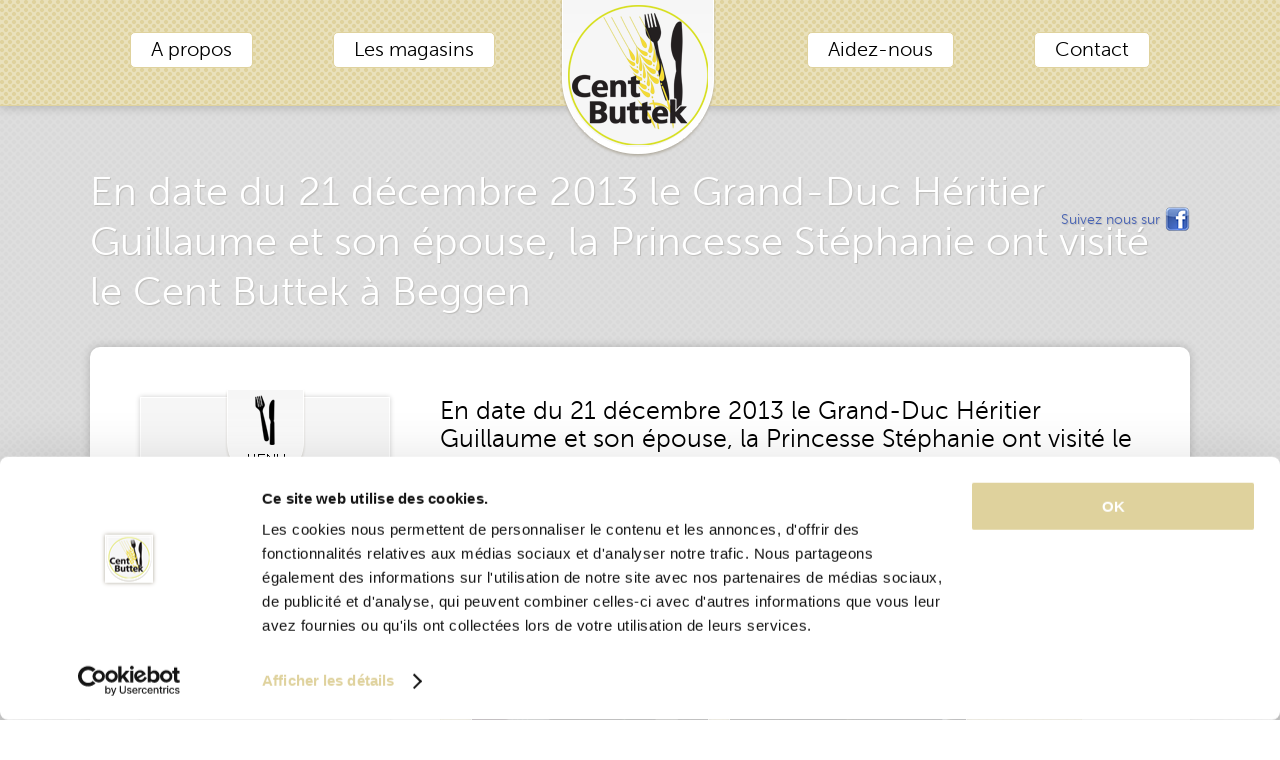

--- FILE ---
content_type: text/html; charset=UTF-8
request_url: https://www.centbuttek.lu/galeries-photo?ref=25
body_size: 4064
content:
<!DOCTYPE HTML PUBLIC "-//W3C//DTD HTML 4.01 Transitional//EN" "http://www.w3.org/TR/html4/loose.dtd"><html xmlns="http://www.w3.org/1999/xhtml"> 
<head>  

	<script id="Cookiebot" src="https://consent.cookiebot.com/uc.js" data-cbid="085192b3-8632-403a-8eb5-48973509d9c1" data-blockingmode="auto" type="text/javascript"></script>


	<script data-cookieconsent="ignore">
    window.dataLayer = window.dataLayer || [];

    function gtag() {
      dataLayer.push(arguments);
    }
    gtag("consent", "default", {
      ad_storage: "denied",
      ad_user_data: "denied",
      ad_personalization: "denied",
      analytics_storage: "granted",
      functionality_storage: "granted",
      personalization_storage: "granted",
      security_storage: "granted",
      wait_for_update: 1000,
    });
    gtag("set", "ads_data_redaction", true);


    window.addEventListener("load", function(){
      let optout,warning, pref, stat, mkt
      const lang = document.querySelector('html').attributes.lang.value
      switch(lang){
        case "en":
          pref = 'Please <a href="javascript:Cookiebot.renew()">accept preferences-cookies</a> to load this content.';
          stat = 'Please <a href="javascript:Cookiebot.renew()">accept statistics-cookies</a> to load this content.';
          mkt =  'Please <a href="javascript:Cookiebot.renew()">accept marketing-cookies</a> to load this content.';
          break;
        case "fr":
          pref = 'Veuillez accepter les <a href="javascript:Cookiebot.renew()">cookies de préférences</a> pour charger ce contenu.';
          stat = 'Veuillez accepter les <a href="javascript:Cookiebot.renew()">cookies statistiques</a> pour charger ce contenu.';
          mkt =  'Veuillez accepter les <a href="javascript:Cookiebot.renew()">cookies marketing</a> pour charger ce contenu.';
          break;
        case "de":
          pref = 'Bitte akzeptieren Sie <a href="javascript:Cookiebot.renew()">Präferenz-Cookies</a>, um diesen Inhalt zu laden.';
          stat = 'Bitte akzeptieren Sie <a href="javascript:Cookiebot.renew()">Statistik-Cookies</a>, um diesen Inhalt zu laden.';
          mkt =  'Bitte akzeptieren Sie <a href="javascript:Cookiebot.renew()">Marketing-Cookies</a>, um diesen Inhalt zu laden.';
          break;
        case "nl":
          pref = 'Accepteer <a href="javascript:Cookiebot.renew()">preferences-cookies</a> om deze inhoud te laden.';
          stat = 'Accepteer <a href="javascript:Cookiebot.renew()">statistiek-cookies</a> om deze inhoud te laden.';
          mkt =  'Accepteer <a href="javascript:Cookiebot.renew()">marketing-cookies</a> om deze inhoud te laden.';
          break;
        default:
          pref = 'Please <a href="javascript:Cookiebot.renew()">accept preferences-cookies</a> to load this content.';
          stat = 'Please <a href="javascript:Cookiebot.renew()">accept statistics-cookies</a> to load this content.';
          mkt =  'Please <a href="javascript:Cookiebot.renew()">accept marketing-cookies</a> to load this content.';
      }
      const nodes = document.querySelectorAll('.cookieconsent-optin-preferences, .cookieconsent-optin-statistics, .cookieconsent-optin-marketing')
      for(let i=0; i< nodes.length; i++){
        let node = nodes[i];
        let parent = node.parentNode;
        switch(node.className.replace(/\s+/g, '')){
          case "cookieconsent-optin-preferences":
            optout = "cookieconsent-optout-preferences";
            warning = pref;
            break;
          case "cookieconsent-optin-statistics":
            optout = "cookieconsent-optout-statistics";
            warning = stat;
            break;
          case "cookieconsent-optin-marketing":
            optout = "cookieconsent-optout-marketing";
            warning = mkt;
            break;
        }
        let node_cc = document.createElement("div");
        node_cc.className = optout
        node_cc.innerHTML = warning;
        parent.insertBefore(node_cc, node)
      }
    });
    document.addEventListener("DOMContentLoaded", () => {
      window.addEventListener('CookiebotOnAccept', function (e) {
        if (Cookiebot.consent.preferences) {
          const nodesOptout = document.getElementsByClassName('cookieconsent-optout-preferences')
          for(let j=0; j< nodesOptout.length; j++){
            nodesOptout[j].remove();
          }
        }
        if (Cookiebot.consent.statistics) {
          const nodesOptout = document.getElementsByClassName('cookieconsent-optout-statistics')
          for(let j=0; j< nodesOptout.length; j++){
            nodesOptout[j].remove();
          }
        }
        if (Cookiebot.consent.marketing) {
          const nodesOptout = document.getElementsByClassName('cookieconsent-optout-marketing')
          for(let j=0; j< nodesOptout.length; j++){
            nodesOptout[j].remove();
          }
        }
      },false);
    });
  </script>

	<!-- Google Tag Manager -->
	<script data-cookieconsent="ignore">(function(w,d,s,l,i){w[l]=w[l]||[];w[l].push({'gtm.start':
	new Date().getTime(),event:'gtm.js'});var f=d.getElementsByTagName(s)[0],
	j=d.createElement(s),dl=l!='dataLayer'?'&l='+l:'';j.async=true;j.src=
	'https://www.googletagmanager.com/gtm.js?id='+i+dl;f.parentNode.insertBefore(j,f);
	})(window,document,'script','dataLayer','GTM-W8K6CKQ');</script>
	<!-- End Google Tag Manager -->

  <base href='https://www.centbuttek.lu'/>
  <title>En date du 21 décembre 2013 le Grand-Duc Héritier Guillaume et son épouse, la Princesse Stéphanie ont visité le Cent Buttek à Beggen - Cent Buttek</title>
  <!-- meta tags -->
  <meta http-equiv="Content-Type" content="text/html; charset=utf-8" /> 
  <meta name='keywords' content='épiceries,Cent Buttek'/>
  <meta name='description' content='Les épiceries du Cent Buttek sont approvisionnées principalement par la collecte auprès de grandes surfaces, de produits alimentaires proches de leur date limite de consommation ou excédentaires ainsi que des produits devenus invendables en raison de leur aspect.'/>
  <meta name='revisit-after' content='7 days'/>
  <meta name='ROBOTS' content='INDEX,FOLLOW'/>
  <meta name='language' content=''/>
  <meta name="generator" content="CMS Quilium 2.15.085b099" />
  <link rel="shortcut icon" type="image/x-icon"
        href="themes/centbuttek/images/favicon.ico" />
  <!--  stylesheets -->  
  <link href="themes/centbuttek/css/index.css" media="screen" rel="stylesheet" type="text/css" >
<link href="themes/centbuttek/css/colorbox.css" media="screen" rel="stylesheet" type="text/css" >
<!--[if IE 7]> <link href="themes/centbuttek/css/ie7.css" media="screen" rel="stylesheet" type="text/css" ><![endif]-->
<!--[if IE 8]> <link href="themes/centbuttek/css/ie8.css" media="screen" rel="stylesheet" type="text/css" ><![endif]-->  <!--  javascripts -->  
  <script type="text/javascript" src="themes/centbuttek/js/jquery-1.8.3.min.js"></script>
<script type="text/javascript" src="themes/centbuttek/js/jquery.colorbox-min.js"></script>
<script type="text/javascript" src="themes/centbuttek/js/jquery.cycle.all.js"></script>
<script type="text/javascript" src="themes/centbuttek/js/jquery-ui-1.7.2.custom.min.js"></script>
<script type="text/javascript" src="/addons/jquery/frontedit.js"></script>  
  
	
	<script data-cookieconsent="ignore" type="text/javascript">
		$(document).ready(function(){
	
			/** lightbox **/
			$("a[rel^='lightbox']").colorbox();
			$("a.map").colorbox({width:"80%", height:"80%", iframe:true});
	
			
			/** highlights **/
			$('.highlights_left_block').cycle({
				 pager:  '#nav',
				 timeout: '4000'
			});
			
			
		 });
	</script>
</head> 

<body>

	<!-- Google Tag Manager (noscript) -->
	<noscript><iframe src="https://www.googletagmanager.com/ns.html?id=GTM-W8K6CKQ"
	height="0" width="0" style="display:none;visibility:hidden"></iframe></noscript>
	<!-- End Google Tag Manager (noscript) -->

	
<div id="header">
	<div id="content_header">
		<div id="header_left" class="header_nav">

<div rel='1' class="content content_navigation ">
	
		
			<ul class="level_1"> 
		<li class="element_24   with_subnav"><a href="/a-propos" 
		class="level_1 element_24 " target="_self">
		 A propos				</a>
		
					<ul class="level_2"> 
		<li class="element_47   "><a href="/a-propos/den-centbuttek" 
		class="level_2 element_47 " target="_self">
		 Den Cent Buttek				</a>
		
									
		</li>
	
		
		<li class="element_32   "><a href="/a-propos/historique" 
		class="level_2 element_32 " target="_self">
		 Historique				</a>
		
									
		</li>
	
		
		<li class="element_33   "><a href="/a-propos/les-benevoles" 
		class="level_2 element_33 " target="_self">
		 Les bénévoles				</a>
		
									
		</li>
	
		
		<li class="element_48   "><a href="/a-propos/sponsors" 
		class="level_2 element_48 " target="_self">
		 Sponsors				</a>
		
									
		</li>
	
		
		<li class="element_55   "><a href="/a-propos/actualites" 
		class="level_2 element_55 " target="_self">
		 Actualités				</a>
		
									
		</li>
	
		
</ul>
				
		</li>
	
		
		<li class="element_12  shortcut with_subnav"><a href="/les-magasins/beggen" 
		class="level_1 element_12 " >
		 Les magasins				</a>
		
					<ul class="level_2"> 
		<li class="element_36   "><a href="/les-magasins/beggen" 
		class="level_2 element_36 " target="_self">
		 Beggen				</a>
		
									
		</li>
	
		
		<li class="element_46   "><a href="/les-magasins/bettembourg" 
		class="level_2 element_46 " target="_self">
		 Bettembourg				</a>
		
									
		</li>
	
		
		<li class="element_53   "><a href="/les-magasins/petange" 
		class="level_2 element_53 " target="_self">
		 Pétange				</a>
		
									
		</li>
	
		
</ul>
				
		</li>
	
		
</ul>

</div>



</div>
    	<div id="logo"><a href="/"><img src="themes/centbuttek/images/logo.png" /></a></div>
    	<div id="header_right" class="header_nav">

<div rel='26' class="content content_navigation ">
	
		
			<ul class="level_1"> 
		<li class="element_22   "><a href="/aidez-nous" 
		class="level_1 element_22 " target="_self">
		 Aidez-nous				</a>
		
									
		</li>
	
		
		<li class="element_5   "><a href="/contact" 
		class="level_1 element_5 " target="_self">
		 Contact		<span>Questions?</span>		</a>
		
									
		</li>
	
		
</ul>

</div>



</div>
    	
	</div>
</div>

<div id="main"> 
	
	<div id="content_main_wrap">
		
		<div id="system_messages">
	<!-- errors messages -->
		
	<!-- warning messages -->
		
	<!-- success messages -->
	
</div>		 
		<a href=" https://www.facebook.com/Centbuttek" class="fb" target="_blank">Suivez nous sur </a>
<h1 class="main_title">En date du 21 décembre 2013 le Grand-Duc Héritier Guillaume et son épouse, la Princesse Stéphanie ont visité le Cent Buttek à Beggen</h1>
<div id="content_main">
		
			<div id="left" class="green_content">
			

<div rel='2' class="content content_navigation ">
	
		<h1>Navigation principale gauche</h1>
		
			<ul class="level_2"> 
		<li class="element_24   with_subnav"><a href="/a-propos" 
		class="level_1 element_24 " target="_self">
		 A propos				</a>
		
					<ul class="level_2"> 
		<li class="element_47   "><a href="/a-propos/den-centbuttek" 
		class="level_2 element_47 " target="_self">
		 Den Cent Buttek				</a>
		
									
		</li>
	
		
		<li class="element_32   "><a href="/a-propos/historique" 
		class="level_2 element_32 " target="_self">
		 Historique				</a>
		
									
		</li>
	
		
		<li class="element_33   "><a href="/a-propos/les-benevoles" 
		class="level_2 element_33 " target="_self">
		 Les bénévoles				</a>
		
									
		</li>
	
		
		<li class="element_48   "><a href="/a-propos/sponsors" 
		class="level_2 element_48 " target="_self">
		 Sponsors				</a>
		
									
		</li>
	
		
		<li class="element_55   "><a href="/a-propos/actualites" 
		class="level_2 element_55 " target="_self">
		 Actualités				</a>
		
									
		</li>
	
		
</ul>
				
		</li>
	
		
		<li class="element_12  shortcut with_subnav"><a href="/les-magasins/beggen" 
		class="level_1 element_12 " >
		 Les magasins				</a>
		
					<ul class="level_2"> 
		<li class="element_36   "><a href="/les-magasins/beggen" 
		class="level_2 element_36 " target="_self">
		 Beggen				</a>
		
									
		</li>
	
		
		<li class="element_46   "><a href="/les-magasins/bettembourg" 
		class="level_2 element_46 " target="_self">
		 Bettembourg				</a>
		
									
		</li>
	
		
		<li class="element_53   "><a href="/les-magasins/petange" 
		class="level_2 element_53 " target="_self">
		 Pétange				</a>
		
									
		</li>
	
		
</ul>
				
		</li>
	
		
</ul>

</div>





<div rel='34' class="content content_navigation ">
	
		<h1>Navigation principale droite</h1>
		
			<ul class="level_2"> 
		<li class="element_22   "><a href="/aidez-nous" 
		class="level_1 element_22 " target="_self">
		 Aidez-nous				</a>
		
									
		</li>
	
		
		<li class="element_5   "><a href="/contact" 
		class="level_1 element_5 " target="_self">
		 Contact		<span>Questions?</span>		</a>
		
									
		</li>
	
		
</ul>

</div>



<div rel='18' class="content content_textimg brown_content">
	<h2>Contactez-nous</h2>	
		
	
	<p><strong>Cent Buttek Beggen</strong><br />
166, rue de Beggen<br />
L-1220 LUXEMBOURG </p>

<address>ouvert:</address>

<address>Lundi        de 14  à 18 hrs</address>

<address>Mercredi  de 14 à 18 hrs</address>

<address>Vendredi  de 11 à 15 hrs</address>

<address>
<p>Gérant /Responsable:<br />
Avelino DINIS<br />
Tél: +352 2452 7681</p>

<p>centbutbeg@pt.lu</p>
</address>

<p> </p>
	
			
		
	<div style="clear:both;"></div>
	
			
	
	
	
	
	<div style="clear:both;"></div>
</div><div rel='72' class="content content_textimg brown_content">
		
		
	
	<p><strong>Cent Buttek Bettembourg</strong><br />
12, rue de la Gare<br />
L-3236  Bettembourg</p>

<address>ouvert</address>

<address>Mardi       de 14 à 18 hrs</address>

<address>Vendredi de 14 à 18 hrs</address>

<address> </address>

<address>
<address>Responsables:<br />
Monique Richter-Ahnen (Tél +352 661 515628)</address>

<address>Arlette Hoffmann-Bock</address>

<address>Christiane Zahlen-Theis</address>

<address> </address>

<address>Tél: +352 2651 2093 au magasin (répondeur)</address>

<address>(CBBet@pt.lu)</address>
</address>

<p> </p>
	
			
		
	<div style="clear:both;"></div>
	
			
	
	
	
	
	<div style="clear:both;"></div>
</div><div rel='175' class="content content_textimg brown_content">
		
		
	
	<p><strong>Cent Buttek Gemeng Péiteng</strong></p>

<p>8, Grand Rue<br />
L-4874 Lamadelaine</p>

<p>ouvert</p>

<p>Lundi    de 14.30 à 17 hrs<br />
Jeudi     de 14.30 à 17 hrs</p>

<p>Tel.:(+352) 2650 1305</p>

<p>(CBLam@pt.lu)</p>

<p><i>Responsables:</i></p>

<p>Isabelle Metzler-Zaurrini</p>

<p>Viviane Roos</p>

<p> </p>
	
			
		
	<div style="clear:both;"></div>
	
			
	
	
	
	
	<div style="clear:both;"></div>
</div>		</div>
		
	<div id="right" class="">
		
<div class="content content_galleryview" >
	<h2>En date du 21 décembre 2013 le Grand-Duc Héritier Guillaume et son épouse, la Princesse Stéphanie ont visité le Cent Buttek à Beggen</h2>
	
			<div class="galleryview_background">
					
			<div class="image_outer"><a rel="lightbox[218]" href="/media/cache/322_resized_800_600_90_530783e5b7004_p1030953corrweb.jpg"><img src='/media/cache/322_cropped_236_236_90_530783e5b7004_p1030953corrweb.jpg' 
				 width='236'  height='236'  class='image_left'  align='left' /></a></div>
					
			<div class="image_outer"><a rel="lightbox[218]" href="/media/cache/323_resized_800_600_90_530783f1732a4_p1030957corrweb.jpg"><img src='/media/cache/323_cropped_236_236_90_530783f1732a4_p1030957corrweb.jpg' 
				 width='236'  height='236'  class='image_left'  align='left' /></a></div>
					
			<div class="image_outer"><a rel="lightbox[218]" href="/media/cache/324_resized_800_600_90_53078402be0e5_p1030961corr-jpg.jpg"><img src='/media/cache/324_cropped_236_236_90_53078402be0e5_p1030961corr-jpg.jpg' 
				 width='236'  height='236'  class='image_left'  align='left' /></a></div>
					
			<div class="image_outer"><a rel="lightbox[218]" href="/media/cache/321_resized_800_600_90_530783dbd43a3_img_2008-corrweb.jpg"><img src='/media/cache/321_cropped_236_236_90_530783dbd43a3_img_2008-corrweb.jpg' 
				 width='236'  height='236'  class='image_left'  align='left' /></a></div>
			
		<div style="clear:both;"></div>
	</div>
	
</div>

	</div>
	<div style="clear: both;"></div>
</div>		
		<div style="clear:both;"></div>
	</div>
	
	
	
	
</div> 
<div id="footer">
	<div id="content_footer">
				<p><a href="https://www.centbuttek.lu/politique-de-confidentialite" target="_blank">Politique de confidentialité</a></p>
		<p>Conception & Design <a href="http://www.e-connect.lu" target="_blank">E-connect</a>, powered by <a href="http://www.quilium.eu/" target="_blank">Quilium</a></p>
	</div>
</div>



</body>
</html>


--- FILE ---
content_type: text/css
request_url: https://www.centbuttek.lu/themes/centbuttek/css/index.css
body_size: 1809
content:
@charset "utf-8";
@import "stylesheet.css";
@import "news.css";
@import "form.css";
@import "gallery.css";
@import "highlight.css";
@import "navigation.css";
@import "table.css";
@import "textimg.css";


::selection {
	background: #E5DBB0; /* Safari */
	}
::-moz-selection {
	background: #E5DBB0; /* Firefox */
}

.anchor{
  display: block;
  height: 106px;
  margin-top: -106px;
  visibility: hidden;
}

/* CSS Document */

body{
	margin:0px;
	background: url("../images/bg.gif") top left;
	/*background: #e1e1e1;*/
	font-family: 'MuseoSans300Regular';
	font-size:14px;
	line-height:24px;
	color:#595755;
	overflow-y:scroll;
	text-shadow: 1px 1px white;
	
}

* {
	outline:none;
}

a {
	text-decoration:underline;
	color:#583119;
}

a:hover{
	text-decoration:none;
}

hr {
	display:block;
	height:1px;
	border:none;
	background:none;
	margin:8px 0;
	
}

img{
	border: solid 1px white;
	box-shadow: 0px 0px 4px #aca698;
}

img.image_left{
	float:left;
	margin:0px 30px 15px 0px;
	/* border: solid 1px white;
	box-shadow: 0px 0px 5px grey; */
	
}

img.image_right{
	float:right;
	margin:0px 0px 15px 20px;
	/* border: solid 1px white;
	box-shadow: 0px 0px 5px grey; */
}

h1,h2,h3{
	font-weight:normal;
}

h1 {
	color:#000;
    font-size: 35px;
    line-height:45px;
	margin: 0px;
	margin-bottom: 20px;
	font-family: 'MuseoSans300Regular';
}

h1.main_title{
	color: #fff;
	text-shadow: 1px 1px 1px #bdbcba;
	margin: 0px 0px 30px 0px;
	font-size: 40px;
    line-height:50px;
}

h2 {
	color:#000;
	font-size:25px;
	line-height:normal;
	margin-top: 0px;
	font-family: 'MuseoSans300Regular';
}

h3 {
	color:#000;
	font-size:16px;
	line-height:20x;
	font-family: 'MuseoSans300Regular';
}

ul.download_files{
	list-style:none;
	margin:0px;
	padding:0px;
}

ul.download_files li{
	background:#e9e9e9;
	border:1px solid #e1e1e1;
	padding:8px 15px;
	margin-bottom:5px;
}

ul.download_files li a{
	color:#dd1a22;
}

ul.download_files li img{
	margin-bottom:-3px;
}

a.fb{
	display: block;
	line-height:25px;
	padding-right:30px;
	background: url("../images/fb.png") top right no-repeat;
	position: absolute;
	text-decoration: none;
	right: 0px;
	top:40px;
	font-size: 14px;
	text-shadow: 1px 1px 1px #bdbcba;
	color: #4762B4;
}

a.fb.home{
	top: -25px;
}

a.fb:hover{
	text-decoration: underline;
}


/***** Layout *****/
/** Header **/

#header {
	background:url('../images/bg-top.gif') top left;
	border-bottom: 1px solid #DFD29D;
	width:100%;
	top:0;
	position:absolute;
	z-index:51;
	position: fixed;
	-webkit-box-shadow:  0px 1px 10px 0px rgba(0, 0, 0, 0.2);
    box-shadow:  0px 1px 10px 0px rgba(0, 0, 0, 0.2);
}

#header #content_header {
	width:1100px;
	margin:auto;
	overflow:hidden;
	height: 105px;
}

#header #content_header #logo {
	overflow:hidden;
	position:absolute;
	margin-left:470px;
}
#header #content_header #logo a {
	display:block;
	overflow:hidden;
	float:left;
}

#header #content_header #logo img{
	border: none;
	box-shadow : none;
}


/* Header Left */

#header #content_header #header_left {
	float:left;
	width:472px;
	margin-top:32px;
}


/* Header Right */

#header #content_header #header_right {
	float:right;
	width:472px;
	clear:right;
	margin-top:32px;
	
}


/** Main **/

#main {
	/*border-top: 1px solid #c8c8c8;*/
	padding: 167px 0px 70px 0px;
	/*background: url("../images/bg-logo.png") 0% 10% no-repeat;*/
}

#main #content_main_wrap{
	width: 1100px;
	margin: auto;
	position: relative;
}

#main #content_main {
	width:1000px;
	padding:50px 50px;
	min-height:350px;
	height:auto;
	margin:auto;
	background: #fff;
	border-radius:10px;
	-moz-border-radius:10px;
	-webkit-box-shadow:  0px 0px 10px 0px rgba(0, 0, 0, 0.2);
    box-shadow:  0px 0px 10px 0px rgba(0, 0, 0, 0.2);
}

#main #content_main #left {
	float:left;
	width:250px;
	margin-right: 50px;
}

#main #content_main #right {
	float: left;
	width:700px;
}

#main #content_main #right.big {
	float: none;
	width:auto;
}

/** Footer **/

#footer{
	clear:both;
	background: #000;
	width:100%;
	border-top: 1px solid #fff;
	padding: 10px 0px;
}

#footer #content_footer{
	width:1100px;
	margin:auto;
	text-align:right;
	color: #fff;
	text-shadow: none;
	font-size: 12px;
	line-height: normal;
}

#footer #content_footer a{
	color: #e7deb6;
}




/********** Content element **********/

#right .content,
#left .content{
	margin-bottom:40px;
}


/***** Page nav *****/

.page_navigation{
	overflow: hidden;
}

.page_navigation a{
	display: block;
	float: left;
	padding: 3px 9px;
	margin-right: 5px;
	background:#96785b;
	border-top:1px solid #96785b; 
	text-decoration: none;
	text-shadow: none;
	color: #fff;
}

.page_navigation a.current_nav,
.page_navigation a:hover{
	color: white;
	text-shadow: none;
}




/** Home **/

#home {
	margin:0;	
}


/** Home top **/


#home_top {
	padding-top:35px;
	margin-bottom:60px;
	overflow:hidden;
}


#home_bottom {
	background:#ffffff;
	width:1100px;
	height: 435px;
	padding-bottom:20px;
	-webkit-box-shadow:  0px 0px 5px 0px rgba(0, 0, 0, 0.2);
    box-shadow:  0px 0px 5px 0px rgba(0, 0, 0, 0.2);
	text-shadow:none;
	font-size: 13px;
	overflow:hidden;
}


/** Home left **/

#home_bottom #home_left {
	float:left;
	width:274px;
	height: 240px;
	padding-left:45px;
	padding-right:45px;
	padding-top: 65px;
	margin-top: 35px;
	background:#ffffff;
	border-right: 1px dashed #bebebe;
	text-align:center;
}


#home_bottom .box_number {
	float:none;
	position:absolute;
	width:79px;
	height:92px;
	margin-top:-115px;
	margin-left: 97px;
}


#home_bottom #home_left .box_number {
	background:url(../images/box.png);
}


/** Home middle **/

#home_bottom #home_middle {
	float:left;
	width:274px;
	height: 240px;
	padding-left:45px;
	padding-right:45px;
	padding-top: 65px;
	margin-top: 35px;
	background:#ffffff;
	border-right: 1px dashed #bebebe;
	text-align:center;
}

#home_bottom #home_middle .box_number {
	background:url(../images/box.png);
}

/** Home right **/

#home_bottom #home_right {
	float:left;
	width:300px;
	?width:298px;
	margin:35px;
	background:#ffffff;
	overflow: hidden;
}



/***** html *****/

.content_html{
	border-bottom: 1px solid #d8d9cf;
	padding-bottom: 25px;
}


/***** Messages *****/

#system_messages .messages { 
	padding: 15px 25px;
	font-family: arial;
	font-size: 14px;
	line-height: 18px;
	text-transform: none;
	text-shadow: none;
	margin-bottom:20px;
}
#system_messages .messages p { 
	margin:0;
}

#system_messages .messages.messages_error { 
	background: #ffdfdf !important;
	color:red;
}

#system_messages .messages.messages_success { 
	background: #e4ffde !important;
	color:green;
}

/****/

.form_messages{
}

.form_messages.messages_error{
	color: red;
	font-size: 11px;
	line-height: normal;
}

.form_messages..messages_warning{
	color: #ff6c00;
}

.form_messages..messages_success{
	color: green;
}





--- FILE ---
content_type: text/css
request_url: https://www.centbuttek.lu/themes/centbuttek/css/stylesheet.css
body_size: 187
content:
/* Generated by Font Squirrel (http://www.fontsquirrel.com) on June 4, 2012 */



@font-face {
    font-family: 'MuseoSans500Regular';
    src: url('museosans_500-webfont.eot');
    src: url('museosans_500-webfont.eot?#iefix') format('embedded-opentype'),
         url('museosans_500-webfont.woff') format('woff'),
         url('museosans_500-webfont.ttf') format('truetype'),
         url('museosans_500-webfont.svg#MuseoSans500Regular') format('svg');
    font-weight: normal;
    font-style: normal;

}




@font-face {
    font-family: 'MuseoSans100Regular';
    src: url('museosans_100-webfont.eot');
    src: url('museosans_100-webfont.eot?#iefix') format('embedded-opentype'),
         url('museosans_100-webfont.woff') format('woff'),
         url('museosans_100-webfont.ttf') format('truetype'),
         url('museosans_100-webfont.svg#MuseoSans100Regular') format('svg');
    font-weight: normal;
    font-style: normal;

}




@font-face {
    font-family: 'MuseoSans300Regular';
    src: url('museosans_300-webfont.eot');
    src: url('museosans_300-webfont.eot?#iefix') format('embedded-opentype'),
         url('museosans_300-webfont.woff') format('woff'),
         url('museosans_300-webfont.ttf') format('truetype'),
         url('museosans_300-webfont.svg#MuseoSans300Regular') format('svg');
    font-weight: normal;
    font-style: normal;

}

--- FILE ---
content_type: text/css
request_url: https://www.centbuttek.lu/themes/centbuttek/css/news.css
body_size: 598
content:
/***** Newslist *****/

.content_newslist {
}

.content_newslist h1 {
}

.content_newslist .content_newslist_content .content_newslist_news {
	clear: both;
	padding:30px 0;
	overflow: hidden;
	border-bottom: 1px dotted #cacaca;
}

.content_newslist .content_newslist_content .content_newslist_news .news_left{
	width: 200px;
	overflow: hidden;
	float: left;
}

.content_newslist .content_newslist_content .content_newslist_news .news_right{
	width: auto;
}

.content_newslist .content_newslist_content .content_newslist_news .news_right.small{
	float: left;
	width: 800px;
}


.content_newslist .content_newslist_news .news_right h2 {
	 line-height: 40px;
	 margin-bottom: 10px;
	 padding: 0px;
}

.content_newslist .content_newslist_news .news_right .news_date {
	height:36px;
	width:40px;
	padding-top:4px;
	border:2px solid #000;
	border-radius:40px;
	display: inline-block;
	text-align: center;
	font-size: 15px;
	line-height:15px;
	margin-right: 15px;
	color: #000;
}

.content_newslist .content_newslist_news .news_right .news_date b{
	display: block;
	font-size: 11px;
	line-height:normal
}

.content_newslist .content_newslist_news .news_right ul.download_files{
	margin-left: 0px;
}

/** selected **/

.content_newslist .content_newslist_content .content_newslist_news.selected{
}

.content_newslist .content_newslist_content .content_newslist_news.selected .content_news{
    padding: 30px;
    overflow: hidden;
    background: #e9e9e9;
}

.content_newslist .content_newslist_content .content_newslist_news.selected .news_right{
	width: 940px;
}

.content_newslist .content_newslist_content .content_newslist_news.selected .news_right.small{
	width: 740px;
}


/** Home **/

#home .content_newslist {
	float:left;
	width:295px;
	height: 302px;
	padding: 20px;
	overflow:hidden;
	position:relative;
	background: #fff;
	-webkit-box-shadow: 0px 0px 5px 0px rgba(0, 0, 0, 0.2);
	box-shadow: 0px 0px 5px 0px rgba(0, 0, 0, 0.2);
}

#home .content_newslist h2{
	border-bottom: 1px dotted #bebebe;
	margin-bottom: 0px;
	padding-bottom: 10px;
}



#home .content_newslist .content_newslist_news {
	margin:0;
	padding:15px 0;
	min-height: 50px;
	max-height: 50px;
	overflow:hidden;
	font-size: 13px;
	line-height: 20px;
	text-transform: lowercase;
}

#home .content_newslist .content_newslist_news p{
	margin: 0px;
}

#home .content_newslist .content_newslist_news:first-child {
	border-top:none;
}

#home .content_newslist .content_newslist_news:last-child {
	
}

#home .content_newslist .content_newslist_news .news_date {
	height:36px;
	width:40px;
	padding-top:4px;
	border:2px solid #000;
	border-radius:40px;
	display: inline-block;
	text-align: center;
	font-size: 15px;
	line-height:15px;
	margin-right: 15px;
	float: left;
	color: #000;
}

#home .content_newslist .content_newslist_news .news_date b{
	display: block;
	font-size: 11px;
	line-height:normal
}

#home .content_newslist .content_newslist_news h3{
	margin: 0px;
	line-height: 22px;
	text-transform: lowercase;
}

#home .content_newslist .content_newslist_news h3 a{
	text-decoration: none;
}

#home .content_newslist .content_newslist_more a{
	float: right;
	line-height: 30px;
}


--- FILE ---
content_type: text/css
request_url: https://www.centbuttek.lu/themes/centbuttek/css/form.css
body_size: 543
content:
/***** Form *****/

dl.zend_form {
	padding: 40px 40px 10px 40px;
	background:white;
	overflow:hidden;
	-webkit-box-shadow:  0px 0px 5px 0px rgba(0, 0, 0, 0.2);
    box-shadow:  0px 0px 5px 0px rgba(0, 0, 0, 0.2);
}

form {
	background: #f6f6f6;
	padding: 30px 40px;
	border: 1px solid #e7e6e6;
}


form dt {
	float: left;
	clear: both;
	width: 100px;
	padding:7px 0;
}

form dd{
	float: left;
	margin-bottom:30px;
	display: block;
	width: 397px;
}

form dd input, 
form dd textarea,
form dd select{
	border:none;
	border-bottom: 1px solid #000;
	padding: 0px 10px;
	width: 377px;
	font-family:'Trebuchet MS', Arial, Helvetica, sans-serif;
	font-size:12px;
	line-height:22px;
	color:#2b2b2b;
}

form dd textarea{
	background: #e9e9e9;
	border: none;
	padding: 8px 10px;
}

form fieldset input,
form fieldset textarea{
	width: 440px;
}


form fieldset select{
	width: 460px;
}	

form dd input:focus{
	border-color: #DFD29D;
}

form dd textarea:focus{
	background:  #E7DEB6;
}

.input_error {
	border-color:#ff9d9d !important;
}



form #captcha,
form #captchaimg{
	padding: 0px;
	width: 140px;
	border: none;
}

form #submit,
form fieldset #Envoyer,
input[type=submit] {
	padding: 8px 15px 5px 15px;
	width: 140px; 
	background: url("../images/bg-content.gif");
	border: 1px solid #DFD29D;
	color: #4f3e2f;
	cursor: pointer;
	font-size: 17px; 
	float:right;
	text-shadow: 1px 1px 1px #f1e2a3;
}

form #Envoyer-label,
form #Envoyer-element,
#infos-label{
	display: none;
}

form fieldset #Envoyer-label,
form fieldset #Envoyer-element{
	display: block;
}

--- FILE ---
content_type: text/css
request_url: https://www.centbuttek.lu/themes/centbuttek/css/gallery.css
body_size: 204
content:

/***** Gallery preview *****/

.content_gallerypreview{
	clear: both;
	overflow: hidden;
	margin-top: 15px;
}

.content_galleryview img {	
	margin:0 !important;
	box-shadow: 0px 0px 4px #aca698; 
	border: solid #fff 1px;	

}

.content_galleryview .galleryview_background .image_outer {
	display: inline-block;
	float:left;
	margin: 0 20px 20px 0;
}

.content_galleryview .galleryview_background .image_outer:nth-child(5n) {
	margin: 0 0 20px 0;
}

.galleryview_background {
	background:url("../images/bg-content.gif");
	border: 1px solid #DFD29D;
	padding:25px 30px 5px 30px;
	width:580px;
}

--- FILE ---
content_type: text/css
request_url: https://www.centbuttek.lu/themes/centbuttek/css/highlight.css
body_size: 744
content:
/***** Highlights *****/


#nav{
	position: absolute;
	margin-top: 262px;
	left: 244px;
	z-index: 45;
	
}

#nav a{
	display: block;
	float: left;
	height: 0px;
	padding-top: 9px;
	width: 9px;
	overflow: hidden;
	background: url("../images/nav_inactive.png") top left no-repeat;
	margin-right: 3px;
}

#nav a.activeSlide{
	background: url("../images/nav_active.png") top left no-repeat;
}



.content_highlights {
	float:left;
	margin: 0px 35px 0 2px;
	?margin:0px 34px 0 2px;
	-webkit-box-shadow:  0px 0px 5px 0px rgba(0, 0, 0, 0.2);
    box-shadow:  0px 0px 5px 0px rgba(0, 0, 0, 0.2);
	
}

.content_highlights .highlight_outer {
	width:728x;
	height:338px;
	overflow:hidden;
	position:relative;
}

.content_highlights .highlights_right_block{
	display:none;
}

.content_highlights .highlight_item{
	width:726px;
	height:336px;
	overflow:hidden;
	border: 1px solid white;
}

.content_highlights .highlight_item .highlights_item_content {
	overflow:hidden;
	margin-top:235px;
	width:726px;
	height:100px;
	border-top:solid 1px #DFD29D;
	color:#4f3e2f;
	text-shadow:1px 1px 1px #dfd29d;
	font-size:14px;
	line-height:23px;	
	background:url(../images/bg-content.gif) top left;
	opacity:0.95;
	-webkit-opacity:0.95;	
	-moz-opacity:0.95;	
}

.content_highlights .highlight_item .highlights_item_content table {
	background:none;
	width:726px;
	height:80px;
	max-height:80px;
	border-spacing: 0;
}

.content_highlights .highlight_item .highlights_item_content table th{
	?padding: 35px 30px 0 30px;
}

.content_highlights .highlight_item .highlights_item_content table th.title {
	background: url(../images/highlights_stroke.gif) right 10px no-repeat;
	height:60px;
	padding: 20px 0px 20px 20px;
	width:190px;
	vertical-align: middle;
	
}

.content_highlights .highlight_item .highlights_item_content table th:last-child {
	padding: 23px 30px 0 30px;
	font-family:'Trebuchet MS', Arial, Helvetica, sans-serif;
}

.content_highlights .highlight_item .highlights_item_content table th:last-child p {
	font-family:'Trebuchet MS', Arial, Helvetica, sans-serif;
	margin-bottom: 0;
}



.content_highlights .highlight_item .highlights_item_content h1 {
	font-size:27px;
	line-height:30px;
	text-align:right;
	text-transform:uppercase;
	padding-bottom:0px;
	padding-right:30px;
	width:160px;
	margin:0px;
}


.content_highlights .highlight_item .highlights_item_content p {
	text-align:left;
	width: 390px;
	font-weight: normal;
}

.content_highlights .highlight_item .highlights_item_content a{
	color: #2C190D;
	text-decoration: none;
	background:url(../images/highlights_more.png) no-repeat right center;
	padding-right:20px;
}

.content_highlights .highlight_item .highlights_item_content a:hover {
	text-decoration: underline;
}


--- FILE ---
content_type: text/css
request_url: https://www.centbuttek.lu/themes/centbuttek/css/navigation.css
body_size: 889
content:
#header .header_nav .content_navigation {
	overflow: hidden;
}

#header .header_nav .content_navigation ul{
	list-style: none;
	margin: 0px;
	padding: 0px;
	overflow: hidden;
}


#header .header_nav .content_navigation ul li {
	float:left;
	display: block;
	padding:0;
	margin: 0px 40px;
}

#header .header_nav .content_navigation ul.level_1 li a {
	font-size:20px;
	font-family: 'MuseoSans300Regular';
	line-height:34px;
	color:#000;
	text-decoration:none;
	padding: 0px 20px;
	display: block;
	overflow: hidden;
	width: auto;
	-webkit-transition: all 500ms ease-in-out;
	-moz-transition: all 500ms ease-in-out;
    -ms-transition: all 500ms ease-in-out;
    -o-transition: all 500ms ease-in-out;
	transition: all 500ms ease-in-out;
	background: #fff;
	border: 1px solid #DFD29D;
	border-radius:5px;
	text-shadow: none;
}


#header .header_nav .content_navigation ul.level_1 li a span {
	display: none;
}

#header .header_nav .content_navigation ul.level_1 li:hover a,
#header .header_nav .content_navigation ul.level_1 li a.selected{
	background: #270f00;
	border-color:#070300;
	color: #fff;
}

#header #header_right.header_nav .content_navigation{
	float: right;
}


/* niveau 2 */

#header .header_nav .content_navigation ul.level_1 li:hover ul.level_2 {
	opacity:1;
	filter:alpha(opacity=100);
}

#header .header_nav .content_navigation ul.level_2 {
	clear: both;
	position: absolute;
	background:#270f00;
	border: 1px solid #070300;
	border-top: none;
	padding: 10px 0;
	opacity:0;
	filter:alpha(opacity=0);
	min-width: 145px;
	z-index: 99;
	margin-top: -5px;
	webkit-border-radius: 5px;
	-webkit-border-top-left-radius: 0;
	-moz-border-radius: 5px;
	-moz-border-radius-topleft: 0;
	border-radius: 5px;
	border-top-left-radius: 0;
	padding: 15px;
	-webkit-transition: opacity 500ms ease-in-out;
	-moz-transition: opacity 500ms ease-in-out;
    -ms-transition: opacity 500ms ease-in-out;
    -o-transition: opacity 500ms ease-in-out;
	transition: opacity 500ms ease-in-out;
}

#header .header_nav .content_navigation ul.level_2 li {
	clear: both;
	margin: 0px;
	border-top: 1px dotted #f7e3b4;
	width: 100%;
}

#header .header_nav .content_navigation ul.level_2 li:last-child{
	border-bottom: 1px dotted #f7e3b4;
}


#header .header_nav .content_navigation ul.level_2 li a {
	line-height:30px;
	display:block;
	padding:0px 5px;
	background:#270f00;
	color:#fff;
	font-size:12px;
	border: none;
	border-radius:0px;
}

#header .header_nav .content_navigation ul.level_2 li a:hover,
#header .header_nav .content_navigation ul.level_2 li a.selected{
	color:#f7e3b4;
}

/** Left **/

#left .content_navigation {
	background:#f6f6f6;
	-webkit-box-shadow: 0px 0px 5px 0px rgba(0, 0, 0, 0.2);
	box-shadow: 0px 0px 5px 0px rgba(0, 0, 0, 0.2);
	border:1px solid #fff;
	padding:13x 20px;
	text-shadow:none;
}

#left .content_navigation h1 {
	background:url(../images/box_menu.png) center no-repeat; 
	margin-top:-10px;
	padding: 92px 0 5px 0;
	max-height: 0;
	overflow: hidden;
	display: block;
	margin-bottom: -1px;
}

#left .content_navigation ul {
	list-style:none;
	margin:0px;
	padding:0px 10px;
	margin: 10px 0px;
}

#left .content_navigation ul li {
	list-style:none;
	margin:0;
	padding:0;
	font-size:16px;
	line-height:23px;
	border-bottom:1px dotted #e1e0e0;
}

#left .content_navigation ul li:last-child {
	border-bottom:none;
}

#left .content_navigation ul li a {
	text-decoration:none;
	display:block;
	color:#583119;
	background:#f6f6f6;
	padding:15px 21px;
	font-size: 14px;
	font-family: 'MuseoSans300Regular';
	-webkit-transition: background 50ms ease-in-out;
	-moz-transition: background 50ms ease-in-out;
    -ms-transition: background 50ms ease-in-out;
    -o-transition: background 50ms ease-in-out;
	transition: background 50ms ease-in-out;
}


#left .content_navigation ul li a:hover,
#left .content_navigation ul li a.selected {
	background:url(../images/bg-content.gif);
	border: 1px solid #DFD29D;
	padding:14px 20px;
}


--- FILE ---
content_type: text/css
request_url: https://www.centbuttek.lu/themes/centbuttek/css/table.css
body_size: 21
content:
table{
	width:100%;
	border-top: 1px dotted #cacaca;
}

table tr{
}

table tr td,
table tr th{
	padding:10px 20px;
	text-align: left;
	vertical-align: top;
	border-bottom: 1px dotted #cacaca;
}

--- FILE ---
content_type: text/css
request_url: https://www.centbuttek.lu/themes/centbuttek/css/textimg.css
body_size: 370
content:
/** Home **/


#home_bottom #home_left .content_textimg,
#home_bottom #home_middle .content_textimg {
	height: 220px;
	margin-bottom: 0px;
	position: relative;
	text-align: center;
}


/** Left  & Home right **/

.brown_content.content  {
	background:url(../images/bg-content.gif);
	border: 1px solid #DFD29D;
	padding:20px 20px 20px 20px; 
	margin-bottom:60px;
	color: #583119;
	text-shadow: 1px 1px 1px #dfd29d
}

.brown_content.content h2{
	color: #583119;
	text-shadow: 1px 1px 1px #dfd29d;
}

.brown_content.content a {
	display:inline;
	color:white;
	text-decoration: none;
}

.brown_content.content a.white_arrow {	
	display:inline-block;
	width:20px;
	height:20px;
	background:url(../images/arrow_white.png) no-repeat right center;
	text-decoration: none;
}

.brown_content.content a.white_arrow:hover {
	text-decoration: none;
}

.brown_content.content a:hover {
	text-decoration: underline;
}

.brown_content.content h1 {
	text-transform: uppercase;
	text-shadow: 1px 1px 1px #857f68;
	font-size: 24px;
	line-height: 24px;
	color:white !important;
	background:none;
	border:none;
	margin: 0 0 15px 0;
}


#home_bottom #home_right .brown_content {
	padding: 25px 30px 25px 30px;
	margin-bottom: 55px;
	
}

--- FILE ---
content_type: application/x-javascript
request_url: https://consentcdn.cookiebot.com/consentconfig/085192b3-8632-403a-8eb5-48973509d9c1/centbuttek.lu/configuration.js
body_size: 213
content:
CookieConsent.configuration.tags.push({id:195435482,type:"script",tagID:"",innerHash:"",outerHash:"",tagHash:"14473924904006",url:"https://consent.cookiebot.com/uc.js",resolvedUrl:"https://consent.cookiebot.com/uc.js",cat:[1]});CookieConsent.configuration.tags.push({id:195435483,type:"script",tagID:"",innerHash:"",outerHash:"",tagHash:"14829736459973",url:"",resolvedUrl:"",cat:[3]});